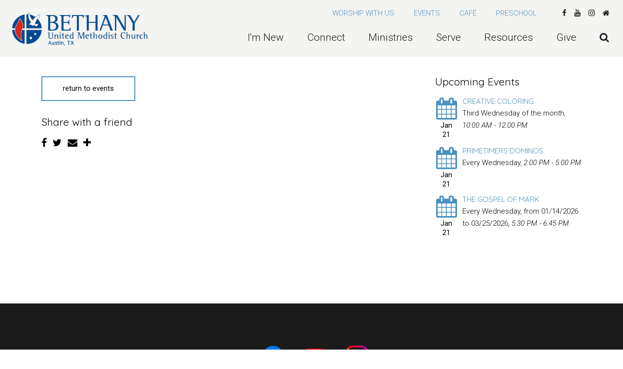

--- FILE ---
content_type: text/html; charset=UTF-8
request_url: https://bethany-umc.org/event/1161816-2023-06-12-surviving-thriving-in-middle-school/
body_size: 5013
content:
<!DOCTYPE html>
<html class='no-js ' lang='en' xml:lang='en' data-themeid='mk036' data-cms='https://www.shelbynextweb.com' data-siteid='19322'  data-testing='yes'> 
<head>
<!--

Theme: MK036
Design © 2026 Monk Development, Inc. All rights reserved.
For help, see: http://help.ekklesia360.com/

-->

<meta charset="utf-8">
<meta http-equiv="X-UA-Compatible" content="IE=edge">

<title>| Bethany United Methodist Church - Austin, TX</title>
<meta name="description" content="Bethany United Methodist Church - Austin, TX" >

<meta property="og:site_name" content="Bethany United Methodist Church - Austin, TX" >
<meta property="og:type" content="article" >
<meta property="og:title" content="| Bethany United Methodist Church - Austin, TX" >

<meta name="twitter:card" content="summary" >
<meta name="viewport" content="initial-scale=1.0, maximum-scale=1.0, user-scalable=no">
<meta content="yes" name="apple-mobile-web-app-capable">


<link rel="canonical" href="https://bethany-umc.org/event/1161816-2023-06-12-surviving-thriving-in-middle-school/" />

<!-- Indicate preferred brand name for Google to display -->
<script type="application/ld+json">
{
  "@context": "https://schema.org",
  "@type": "WebSite",
  "name": "Bethany United Methodist Church - Austin, TX",
  "url": "https://bethany-umc.org"
}
</script>

<link rel="stylesheet" href="/_assets/fonts/font-awesome/css/font-awesome.min.css?t=20191014134009" />
<link rel="stylesheet" href="/_assets/css/bootstrap.css?t=20191014133952" />
<link rel="stylesheet" href="/_assets/css/mk036.css?t=20220412063128" />
<link rel="stylesheet" href="/_assets/css/override.css?t=20241006190032" />


<style>/* Form Field Description Text Override */

.monkForm fieldset > legend {
  text-transform: inherit !important;
}

/* Hide group Line on Events */
#content > div > div > div.col-lg-8.content-main > article > p:nth-child(4) {
    display: none;
}

/* adding padding around images & bgd color in gallery, per gail 6/4/20 */
.insert-gallery a img {
    padding: 5px;
 }

.insert-gallery a {
  background-color: #ffffff;
}

/* adjusting color of featured bar text on blog, per gail 03/31/2021 */
.featured-post__meta {
  color: #fff;
}


#staff3 > table { display: none!important;}</style>
<script src="/_assets/js/lib/jquery.min.js"></script>
<script src="/_assets/js/lib/tether.min.js"></script>
<script src="/_assets/js/lib/bootstrap.min.js"></script>
<script src="https://api.monkcms.com/Clients/monkcms-dev.js"></script>
<link rel="stylesheet" href="/_assets/css/layouts/OLDmcms_articles_1.css?t=20191014133955" />
</head>

<body>

<div id="wrap">

 <header id="header" class="py-3 py-lg-4" data-toggle="sticky-onscroll">
	<div class="container-fluid px-lg-6">
    	<div class="row align-items-center">
        	<div class="col-8 col-md-6 col-lg-4 col-xl-3">
            <a href="/" class="logo"><img src="https://cdn.monkplatform.com/image/[base64]/bethany-united-methodist-church-austin-txweb325x80.png?fm=webp" alt="Bethany United Methodist Church" /></a>
            </div>
            <div class="col-4 col-md-6 col-lg-8 col-xl-9 text-right">
            	<nav class="metanav hidden-md-down mb-4 text-left">
                    <ul class="list-unstyled d-flex justify-content-end align-items-center m-0">
                    <li class="text-uppercase pr-4 pr-xl-8"><a href="/worship" title="Worship with Us">Worship with Us</a></li><li class="text-uppercase pr-4 pr-xl-8"><a href="/events" title="Events">Events</a></li><li class="text-uppercase pr-4 pr-xl-8"><a href="/resources/bethany-cafe" title="Café">Café</a></li><li class="text-uppercase pr-4 pr-xl-8"><a href="/preschool" title="Preschool">Preschool</a></li><li class="pl-3 pr-1 social-links"><a href="https://www.facebook.com/bethanyumc/" target="_blank" title="Facebook"><i class="fa fa-facebook"></i></a></li><li class="pl-3 pr-1 social-links"><a href="https://www.youtube.com/channel/UC9YENSXaRY6TBe_ZC6eTCkw" target="_blank" title="YouTube"><i class="fa fa-youtube"></i></a></li><li class="pl-3 pr-1 social-links"><a href="https://www.instagram.com/bethanychurchatx/" target="_blank" title="Instagram"><i class="fa fa-instagram"></i></a></li><li class="pl-3 pr-1 social-links"><a href="https://bethany-umc.org/" title="Home"><i class="fa fa-home"></i></a></li>                    </ul>
                </nav>
                <nav class="desktop hidden-md-down">
                <ul id="nav" class="d-flex justify-content-end align-items-center">
  <li id="nav_im-new"><a href="/im-new/"><span>I&#039;m New</span></a></li>
  <li id="nav_connect"><a href="#"><span>Connect</span></a>
    <ul>
      <li id="nav_connect_become-a-member"><a href="https://bethany-umc.org/membership/"><span>Become a Member</span></a></li>
      <li id="nav_connect_request-prayer"><a href="https://bethany-umc.org/request-prayer/"><span>Request Prayer</span></a></li>
      <li id="nav_connect_find-a-group"><a href="https://bethany-umc.org/groups/"><span>Find a Group</span></a></li>
      <li id="nav_connect_find-a-class"><a href="https://bethany-umc.org/classes/"><span>Find a Class</span></a></li>
      <li id="nav_connect_ways-to-serve"><a href="/connect/ways-to-serve/"><span>Ways to Serve</span></a></li>
      <li id="nav_connect_events"><a href="https://bethany-umc.org/events/"><span>Events</span></a></li>
    </ul>
  </li>
  <li id="nav_ministries"><a href="#"><span>Ministries</span></a>
    <ul>
      <li id="nav_ministries_family"><a href="/ministries/family/"><span>Family</span></a></li>
      <li id="nav_ministries_kids"><a href="/ministries/kids/"><span>Kids</span></a></li>
      <li id="nav_ministries_students"><a href="/ministries/students/"><span>Students</span></a></li>
      <li id="nav_ministries_adults"><a href="/ministries/adults/"><span>Adults</span></a></li>
      <li id="nav_ministries_care"><a href="/ministries/care/"><span>Care</span></a></li>
      <li id="nav_ministries_music"><a href="/ministries/music/"><span>Music</span></a></li>
      <li id="nav_ministries_prayer"><a href="/ministries/prayer/"><span>Prayer</span></a></li>
      <li id="nav_ministries_arts"><a href="https://bethany-umc.org/ministries/creative-crossroads/"><span>Arts</span></a></li>
    </ul>
  </li>
  <li id="nav_serve"><a href="#"><span>Serve</span></a>
    <ul>
      <li id="nav_serve_in-the-church"><a href="/serve/in-the-church/"><span>In the Church</span></a></li>
      <li id="nav_serve_mission-outreach"><a href="/serve/mission-outreach/"><span>Mission &amp; Outreach</span></a></li>
      <li id="nav_serve_honduras"><a href="https://bethany-umc.org/honduras/"><span>Honduras</span></a></li>
    </ul>
  </li>
  <li id="nav_resources"><a href="#"><span>Resources</span></a>
    <ul>
      <li id="nav_resources_bethany-news"><a href="/resources/bethany-news/"><span>Bethany News</span></a></li>
      <li id="nav_resources_our-staff"><a href="/resources/our-staff/"><span>Our Staff</span></a></li>
      <li id="nav_resources_bethany-cafe"><a href="/resources/bethany-cafe/"><span>Bethany Café</span></a></li>
      <li id="nav_resources_facilities"><a href="/resources/facilities/"><span>Facilities</span></a></li>
      <li id="nav_resources_financial-assistance"><a href="/resources/financial-assistance/"><span>Financial Assistance</span></a></li>
      <li id="nav_resources_admin-board"><a href="/resources/admin-board/"><span>Admin Board</span></a></li>
    </ul>
  </li>
  <li id="nav_give"><a href="/give/"><span>Give</span></a></li>
                	<li class="search"><a href="#" class="desktopsearch-toggle"><i class="fa fa-search"></i></a></li>
                </ul>
                </nav>
                <a href="#" id="mobile-toggle" class="mobilenav-toggle hidden-lg-up"><i class="fa fa-bars"></i></a>
            </div>
    	</div>	
    </div>
                <form action="/search-results/" method="get" id="searchForm" ><fieldset>
               <input type="text" id="search_term" name="keywords" value="" placeholder="Search" class="clearClick" />
               <a id="search_go" href="#" class="mcmsSearch fa fa-chevron-right"></a>
<input type="hidden" name="show_results" value="N%3B" />

            </fieldset></form></header><!--end #header-->
<nav class="mobile">
	<div class="mobile-inner">
    
    <div class="top">
    	<div class="search">
                    <form action="/search-results/" method="get" id="searchForm2" ><fieldset>
               <input type="text" id="search_term2" name="keywords" value="" placeholder="Search" class="clearClick" />
               <a id="search_go2" href="#" class="fa fa-chevron-right"></a>
<input type="hidden" name="show_results" value="N%3B" />

            </fieldset></form>        <a href="#" class="mobilesearch-toggle"><i class="fa fa-search"></i></a>
        </div>
    	<a href="#" class="mobilenav-toggle"><i class="fa fa-times"></i></a>
    </div>
    
	<ul id="mobilenav">
  <li id="mobilenav_im-new"><a href='/im-new/'>I&#039;m New</a></li>
  <li id="mobilenav_connect"><a href='#'>Connect</a>
    <ul>
      <li id="mobilenav_connect_become-a-member"><a href='https://bethany-umc.org/membership/'>Become a Member</a></li>
      <li id="mobilenav_connect_request-prayer"><a href='https://bethany-umc.org/request-prayer/'>Request Prayer</a></li>
      <li id="mobilenav_connect_find-a-group"><a href='https://bethany-umc.org/groups/'>Find a Group</a></li>
      <li id="mobilenav_connect_find-a-class"><a href='https://bethany-umc.org/classes/'>Find a Class</a></li>
      <li id="mobilenav_connect_ways-to-serve"><a href='/connect/ways-to-serve/'>Ways to Serve</a></li>
      <li id="mobilenav_connect_events"><a href='https://bethany-umc.org/events/'>Events</a></li>
    </ul>
  </li>
  <li id="mobilenav_ministries"><a href='#'>Ministries</a>
    <ul>
      <li id="mobilenav_ministries_family"><a href='/ministries/family/'>Family</a></li>
      <li id="mobilenav_ministries_kids"><a href='/ministries/kids/'>Kids</a></li>
      <li id="mobilenav_ministries_students"><a href='/ministries/students/'>Students</a></li>
      <li id="mobilenav_ministries_adults"><a href='/ministries/adults/'>Adults</a></li>
      <li id="mobilenav_ministries_care"><a href='/ministries/care/'>Care</a></li>
      <li id="mobilenav_ministries_music"><a href='/ministries/music/'>Music</a></li>
      <li id="mobilenav_ministries_prayer"><a href='/ministries/prayer/'>Prayer</a></li>
      <li id="mobilenav_ministries_arts"><a href='https://bethany-umc.org/ministries/creative-crossroads/'>Arts</a></li>
    </ul>
  </li>
  <li id="mobilenav_serve"><a href='#'>Serve</a>
    <ul>
      <li id="mobilenav_serve_in-the-church"><a href='/serve/in-the-church/'>In the Church</a></li>
      <li id="mobilenav_serve_mission-outreach"><a href='/serve/mission-outreach/'>Mission &amp; Outreach</a></li>
      <li id="mobilenav_serve_honduras"><a href='https://bethany-umc.org/honduras/'>Honduras</a></li>
    </ul>
  </li>
  <li id="mobilenav_resources"><a href='#'>Resources</a>
    <ul>
      <li id="mobilenav_resources_bethany-news"><a href='/resources/bethany-news/'>Bethany News</a></li>
      <li id="mobilenav_resources_our-staff"><a href='/resources/our-staff/'>Our Staff</a></li>
      <li id="mobilenav_resources_bethany-cafe"><a href='/resources/bethany-cafe/'>Bethany Café</a></li>
      <li id="mobilenav_resources_facilities"><a href='/resources/facilities/'>Facilities</a></li>
      <li id="mobilenav_resources_financial-assistance"><a href='/resources/financial-assistance/'>Financial Assistance</a></li>
      <li id="mobilenav_resources_admin-board"><a href='/resources/admin-board/'>Admin Board</a></li>
    </ul>
  </li>
  <li id="mobilenav_give"><a href='/give/'>Give</a></li>
</ul>
     <ul class="links list-unstyled m-0 text-right">
	<li class='text-uppercase mb-4'><a href='/worship' title="Worship with Us">Worship with Us</a></li><li class='text-uppercase mb-4'><a href='/events' title="Events">Events</a></li><li class='text-uppercase mb-4'><a href='/resources/bethany-cafe' title="Café">Café</a></li><li class='text-uppercase mb-4'><a href='/preschool' title="Preschool">Preschool</a></li>    </ul>
    <ul class="social list-unstyled d-flex justify-content-end align-items-center m-0">
	<li class='ml-4'><a href='https://www.facebook.com/bethanyumc/' target='_blank' title="Facebook"><i class='fa fa-facebook'></i></a></li><li class='ml-4'><a href='https://www.youtube.com/channel/UC9YENSXaRY6TBe_ZC6eTCkw' target='_blank' title="YouTube"><i class='fa fa-youtube'></i></a></li><li class='ml-4'><a href='https://www.instagram.com/bethanychurchatx/' target='_blank' title="Instagram"><i class='fa fa-instagram'></i></a></li><li class='ml-4'><a href='https://bethany-umc.org/' title="Home"><i class='fa fa-home'></i></a></li>    </ul>
    </div>
</nav>


<div id="billboard" class="" >
</div><!--end #billboard-->

<div id="content" class="py-8">
    <div class="container">
        <div class="row">
            <div class="col-lg-8 content-main">
            <p><a href='/events' class='btn btn-primary'>return to events</a></p><div class="share">
<h5>Share with a friend</h5>
<a class="addthis_button_facebook"><span class="fa fa-facebook"></span></a>
<a class="addthis_button_twitter"><span class="fa fa-twitter"></span></a>
<a class="addthis_button_email"><span class="fa fa-envelope"></span></a>
<a class="addthis_button_expanded"><span class="fa fa-plus"></span></a>
</div>

<script type="text/javascript">
var addthis_config = {"data_track_clickback":true, ui_click: true};
</script>
<script type="text/javascript" src="//s7.addthis.com/js/300/addthis_widget.js#pubid="></script>
            </div><!--end .text-main-->
            <div class="col-lg-4 pl-lg-10 py-7 py-lg-0 content-sidebar">
            	<section class="content-sidebar-section mb-8 mb-lg-11">
            	<h5>Upcoming Events</h5>
                <div class='widget events'><article><div class='date'><span class='fa fa-calendar'></span><span class='month'>Jan</span><span class='day'>21</span></div><div class='info'><h6><a href='/event/4700431-2026-01-21-creative-coloring'>Creative Coloring</a></h6><p>Third Wednesday of the month<span class='event-sep'>, </span><span class="eventTime">10:00 AM - 12:00 PM</span></p></div></article><article><div class='date'><span class='fa fa-calendar'></span><span class='month'>Jan</span><span class='day'>21</span></div><div class='info'><h6><a href='/event/14532828-2026-01-21-primetimers-dominos'>Primetimers Dominos</a></h6><p>Every Wednesday<span class='event-sep'>, </span><span class="eventTime"> 2:00 PM -  5:00 PM</span></p></div></article><article><div class='date'><span class='fa fa-calendar'></span><span class='month'>Jan</span><span class='day'>21</span></div><div class='info'><h6><a href='/event/24138659-2026-01-21-the-gospel-of-mark'>The Gospel of Mark</a></h6><p>Every Wednesday, from 01/14/2026 to 03/25/2026<span class='event-sep'>, </span><span class="eventTime"> 5:30 PM -  6:45 PM</span></p></div></article></div>                </section>
            </div><!--end .main-sidebar-->
        </div><!--end .row-->
    </div><!--end .container-->
</div><!--end #content-->


<footer id="footer">
    <div class="footer-top pt-8 pb-4 pt-lg-10 pb-lg-4"><div class="container-large"><table style="width: 275px; margin-left: auto; margin-right: auto;"><tbody><tr><td style="padding-left: 30px;"><a target="_blank" href="https://www.facebook.com/bethanyumc/" rel="noopener"><img class="" alt="Facebook Icon" src="https://cdn.monkplatform.com/image/[base64]/facebook-icon-1000x1000.png?fm=webp" width="75"></a></td><td><a target="_blank" href="https://www.youtube.com/channel/UC9YENSXaRY6TBe_ZC6eTCkw" rel="noopener"><img class="" alt="YouTub Icon" src="https://cdn.monkplatform.com/image/[base64]/youtube-icon-1000x1000.png?fm=webp" width="75"></a></td><td><a target="_blank" href="https://www.instagram.com/bethanychurchatx/" rel="noopener"><img class="" alt="Instagram Icon" src="https://cdn.monkplatform.com/image/[base64]/instagram-icon-1000x1000.png?fm=webp" width="75"></a></td></tr></tbody></table><p></p><p style="text-align: center;"></p><div class="row"><div class="col-12 col-lg"><p style="text-align: center;"><strong><a href="/worship/">WORSHIP OPPORTUNITIES</a>&nbsp;</strong></p><p style="text-align: center;"><strong>SATURDAY<br></strong>5:00 PM (casual)</p><p style="text-align: center;"><strong>SUNDAY</strong><br>9:00 AM (classic)<br>11:00 AM (modern)</p><p style="text-align: center;"><strong>1st &amp; 3rd WEDNESDAYS<br></strong>6:00 PM (contemplative)<br>Grimes Chapel</p></div><div class="col-12 col-lg"><h5 style="text-align: center;"><br><a class="btn btn-primary" target="_blank" href="https://bethanyumcaustin.shelbynextchms.com/external/form/bc5b8437-6884-4c5f-8532-6273aace7f6b" type="link" rel="noopener">Contact US</a></h5><p style="text-align: center;"><br>Main Office: 512-258-6017<br>Bethany Preschool: 512-258-6965</p><br><p style="text-align: center;"><strong><a href="/employment/">EMPLOYMENT OPPORTUNITIES</a></strong><br><strong><a href="/resources/facility-use-request/">FACILITY USE REQUEST</a></strong></p></div></div><p></p><p></p></div></div>    <div class="footer-btm py-4 text-center">
    	<div class="container-large">
        
       	<p class="scrolltop mb-4"><a href="#" id="scrolltop">Scroll Up <i class="fa fa-angle-up"></i></a></p>
        <p class="m-0">
            Bethany United Methodist Church &copy; 2026<span class='px-3'>|</span><a href='http://maps.google.com/maps?q=10010 Anderson Mill Road, Austin, TX US 78750' target='_blank'>10010 Anderson Mill Road, Austin, TX US 78750</a><span class='px-3'>|</span>512-258-6017<div id='vendor-tagline'><a class="ShelbyNEXT" href="http://www.shelbysystems.com/" title="ShelbyNEXT" target="_blank">ShelbyNext</a><link rel="stylesheet" href="https://ac4a520296325a5a5c07-0a472ea4150c51ae909674b95aefd8cc.ssl.cf1.rackcdn.com/theme/tagline/tagline-ShelbyNEXT.css"/></div>
        </p>
        </div>
    </div>
</footer>
</div><!--end #wrap-->

<script src="/_assets/js/lib/plugins.js"></script>
<script src="/_assets/js/monk/helpers/notice.js"></script>
<script src="/_assets/js/monk/main.js"></script>

<script src="https://www.shelbynextweb.com/Clients/monkcms-dev.js"></script>
<script src="https://e3021caa7dff488e9e53-0a472ea4150c51ae909674b95aefd8cc.ssl.cf1.rackcdn.com/theme/js/theme-common.js"></script>

<!-- Google tag (gtag.js) -->
<script async src="https://www.googletagmanager.com/gtag/js?id=G-1JW33RBMDZ"></script>
<script>
  window.dataLayer = window.dataLayer || [];
  function gtag(){dataLayer.push(arguments);}
  gtag('js', new Date());

  gtag('config', 'G-1JW33RBMDZ');
</script>
</body>
</html>


--- FILE ---
content_type: text/css
request_url: https://bethany-umc.org/_assets/css/override.css?t=20241006190032
body_size: 3841
content:
/* $header1, color, Header BG */
/* $header2, color, Top Links 1 */
/* $header3, color, Top Links 2 */
/* $body1, color, Page BG */
/* $text1, color, Text Color */
/* $text2, color, Link Color */
/* $accent1, color, Accent 1 Color */
/* $accent2, color, Accent 2 Color */
/* $accent3, color, Accent 3 Color */
/* $accent4, color, Accent 4 Color */
/* $dark1, color, Image Overlay */
/* $dark2, color, Dark Color */
/* $footer1, color, Footer BG */
/* $footer2, color, Footer Color */
/* $titlesFont, fontFamily, Headings (h1-h6) & Blockquote
Bree Serif => 'Bree Serif', serif
@import url('https://fonts.googleapis.com/css?family=Bree+Serif');
Dosis => 'Dosis', sans-serif
@import url('https://fonts.googleapis.com/css?family=Dosis');
Handlee => 'Handlee', cursive
@import url('https://fonts.googleapis.com/css?family=Handlee');
Josefin Slab => 'Josefin Slab', serif
@import url('https://fonts.googleapis.com/css?family=Josefin+Slab');
Lato => 'Lato', sans-serif
@import url('https://fonts.googleapis.com/css?family=Lato');
Libre Baskerville => 'Libre Baskerville', serif
@import url('https://fonts.googleapis.com/css?family=Libre+Baskerville');
Lora => 'Lora', serif
@import url('https://fonts.googleapis.com/css?family=Lora');
Miriam Libre => 'Miriam Libre', sans-serif
@import url('https://fonts.googleapis.com/css?family=Miriam+Libre');
Merriweather => 'Merriweather', sans-serif
@import url('https://fonts.googleapis.com/css?family=Merriweather');
Noto Serif => 'Noto Serif', serif
@import url('https://fonts.googleapis.com/css?family=Noto+Serif');
Montserrat => 'Montserrat', sans-serif
@import url('https://fonts.googleapis.com/css?family=Montserrat');
Open Sans => 'Open Sans', sans-serif
@import url('https://fonts.googleapis.com/css?family=Open+Sans');
Oswald => 'Oswald', sans-serif
@import url('https://fonts.googleapis.com/css?family=Oswald');
Playfair Display => 'Playfair Display', serif
@import url('https://fonts.googleapis.com/css?family=Playfair+Display');
Quicksand => 'Quicksand', sans-serif
@import url('https://fonts.googleapis.com/css?family=Quicksand');
Raleway => 'Raleway', sans-serif
@import url('https://fonts.googleapis.com/css?family=Raleway');
Roboto (Default) => 'Roboto', sans-serif
@import url('https://fonts.googleapis.com/css?family=Roboto:300,300i,400,400i,500,500i,700,700i');
Titillium Web => 'Titillium Web', sans-serif
@import url('https://fonts.googleapis.com/css?family=Titillium+Web');
*/
/* $bodyFont, fontFamily, Body
Bree Serif => 'Bree Serif', serif
@import url('https://fonts.googleapis.com/css?family=Bree+Serif');
Dosis => 'Dosis', sans-serif
@import url('https://fonts.googleapis.com/css?family=Dosis');
Handlee => 'Handlee', cursive
@import url('https://fonts.googleapis.com/css?family=Handlee');
Josefin Slab => 'Josefin Slab', serif
@import url('https://fonts.googleapis.com/css?family=Josefin+Slab');
Lato => 'Lato', sans-serif
@import url('https://fonts.googleapis.com/css?family=Lato');
Libre Baskerville => 'Libre Baskerville', serif
@import url('https://fonts.googleapis.com/css?family=Libre+Baskerville');
Lora => 'Lora', serif
@import url('https://fonts.googleapis.com/css?family=Lora');
Miriam Libre => 'Miriam Libre', sans-serif
@import url('https://fonts.googleapis.com/css?family=Miriam+Libre');
Merriweather => 'Merriweather', sans-serif
@import url('https://fonts.googleapis.com/css?family=Merriweather');
Noto Serif => 'Noto Serif', serif
@import url('https://fonts.googleapis.com/css?family=Noto+Serif');
Montserrat => 'Montserrat', sans-serif
@import url('https://fonts.googleapis.com/css?family=Montserrat');
Open Sans => 'Open Sans', sans-serif
@import url('https://fonts.googleapis.com/css?family=Open+Sans');
Oswald => 'Oswald', sans-serif
@import url('https://fonts.googleapis.com/css?family=Oswald');
Playfair Display => 'Playfair Display', serif
@import url('https://fonts.googleapis.com/css?family=Playfair+Display');
Quicksand => 'Quicksand', sans-serif
@import url('https://fonts.googleapis.com/css?family=Quicksand');
Raleway => 'Raleway', sans-serif
@import url('https://fonts.googleapis.com/css?family=Raleway');
Roboto (Default) => 'Roboto', sans-serif
@import url('https://fonts.googleapis.com/css?family=Roboto:300,300i,400,400i,500,500i,700,700i');
Titillium Web => 'Titillium Web', sans-serif
@import url('https://fonts.googleapis.com/css?family=Titillium+Web');
*/
/* $wardrobeAtRules */
@import url('https://fonts.googleapis.com/css?family=Quicksand');
@import url('https://fonts.googleapis.com/css?family=Roboto:300,300i,400,400i,500,500i,700,700i');
/* $wardrobeAtRules */
/* Header 1 - Header BG
================================================== */
#nav > li > ul > li > a, #nav > li > ul > li > ul > li > a, #header #searchForm #search_term, #header #searchForm #search_go, #searchForm2 #search_term2, #searchForm2 #search_go2, #mobilenav > li > ul > li > a { /* $header1 */ color: #f4f4f2; }

#header, #nav > li > ul > li:hover > a, #nav > li > ul > li > ul > li > a:hover, nav.mobile, #mobilenav > li > ul > li.active > a { /* $header1 */ background-color: #f4f4f2; }


/* Header 2 - Top Links 1
================================================== */
#header .metanav li a:hover, #nav > li > a, #nav > li > ul > li a:hover, nav.mobile ul a, nav.mobile .top .search .mobilesearch-toggle, nav.mobile .top .mobilenav-toggle, #mobilenav > li > ul > li.active > a, #mobilenav > li > ul > li.active > ul a, #mobilenav li.dropdown.active > a span i, #header .metanav li.social-links a, #nav > li > ul > li:hover > a, #nav > li > ul > li > ul > li > a:hover { /* $header2 */ color: #1c1b1b; }

#nav > li > ul, #nav > li > ul > li > ul, #header #searchForm fieldset, #searchForm2 fieldset, #mobilenav > li > ul > li > a { /* $header2 */ background-color: #1c1b1b; }

/* Header 3 - Top Links 2
================================================== */
#mobile-toggle, #header .metanav li a, #nav > li.current > a, #nav > li:hover > a, #mobilenav > li.active > a, #header .metanav li.social-links a:hover { /* $header3 */ color: #4a92bf; }

/* Page 1 - Page BG
================================================== */
.btn-default:hover, .btn-default.active, .btn-primary:hover, .media li a:hover, .rsvp a:hover, .media li a.active, .rsvp a.active, .btn-success, .btn-success:hover, .btn-success.active, .btn-info, .btn-info:hover, .btn-info.active, .btn-warning, .btn-warning:hover, .btn-warning.active, .btn-danger, .btn-danger:hover, .btn-danger.active, .monkForm fieldset > legend, .monkForm input[type=submit]:hover, .dark .monkForm, .dark .monkForm fieldset fieldset > legend, .dark .monkForm .heading, .dark .monkForm div.divider .heading, .dark .monkForm input[type=submit], #newsletter_submit:hover, #subnav > li > ul > li.current a, .content-main .widget.featured-buttons li a, .content-section .widget.featured-buttons li a, .ui-selectmenu-menu .ui-menu li:hover, .featured-post__nav, .featured-post__btn .post-icon, .post-list__item--has-image .post-list__media .post-icon, .post-author__social-button, .post-categories__item--active, .calendar th, .calendar td > a:hover, #subnav > li > a:hover, #subnav > li > ul > li > a:hover, #subnav > li > ul > li > li > a:hover .ui-selectmenu-button.ui-selectmenu-button-open span.ui-selectmenu-text, .ui-selectmenu-button.ui-selectmenu-button-open span.fa, #stickysub #stickysub-nav li a, #newhereLayout .info-rollover-inner a, #subnav li.current a { /* $body1 */ color: #fff; }

body, .monkForm, .monkForm .file input, .content-main #searchForm fieldset, .post-list__item.post-list__item--padding, #event-control-bar, #stickysub #stickysub-nav li a:hover, #stickysub #stickysub-nav li a.active, #new-here #topRotator .pager3 span, #new-here #welcome #welcomeRight .location #map-wrap { /* $body1 */ background-color: #fff; }

.dark .monkForm div.divider { /* $body1 */ border-color: #fff; }

/* Text 1 - Text Color
================================================== */
body, table caption, table th, table td, .btn-default, .btn-primary, .media li a, .rsvp a, #pagination #current, #pagination .current, .share a, .monkForm, .monkForm fieldset fieldset > legend, .monkForm .heading, .monkForm div.divider .heading, .monkForm div input, .monkForm div textarea, .monkForm div select, .monkForm div input, .monkForm div textarea, .monkForm input[type=submit], #newsletter_submit, #module-search fieldset, #article-search fieldset, #zip-search .zip-inner, #module-search-term, #article-search-term, #zip-search-term, #module-search-submit:hover, #article-search-submit:hover, #zip-search-submit:hover, #gF-filter-submit:hover, nav.sidebar ul a, #subnav > li > a, .content-main #searchForm #search_term, #tabs li.active a, .ui-tabs .ui-tabs-nav li.ui-tabs-active .ui-tabs-anchor, .module-tabs li a.active, .ui-selectmenu-menu .ui-menu li, #content #giving1 #moreinfo #tabs li.active a, .ui-selectmenu-button span.ui-selectmenu-text, .ui-selectmenu-button span.fa, #pagination a:hover { /* $text1 */ color: #000000; }

.btn-default:hover, .btn-default.active, .btn-primary:hover, .media li a:hover, .rsvp a:hover, .btn-primary.active, .media li a.active, .rsvp a.active, .btn-success:hover, .btn-success.active, .btn-info:hover, .btn-info.active, .btn-warning:hover, .btn-warning.active, .btn-danger:hover, .btn-danger.active, .monkForm fieldset > legend, .monkForm fieldset > legend:before, .monkForm fieldset > legend:after, .monkForm input[type=submit]:hover, #newsletter_submit:hover, #subnav > li > ul > li.current, .content-main .widget.featured-buttons li a:hover, .content-section .widget.featured-buttons li a:hover, .content-main .widget.featured-buttons li.pos-4 a:hover, .content-main .widget.featured-buttons li.pos-8 a:hover, .content-section .widget.featured-buttons li.pos-4 a:hover, .content-section .widget.featured-buttons li.pos-8 a:hover, .content-main .widget.featured-buttons li.pos-2 a:hover, .content-main .widget.featured-buttons li.pos-6 a:hover, .content-section .widget.featured-buttons li.pos-2 a:hover, .content-section .widget.featured-buttons li.pos-6 a:hover, .content-main .widget.featured-buttons li.pos-3 a:hover, .content-main .widget.featured-buttons li.pos-7 a:hover, .content-section .widget.featured-buttons li.pos-3 a:hover, .content-section .widget.featured-buttons li.pos-7 a:hover, .ui-selectmenu-menu .ui-menu li:hover, .featured-post__btn:hover, .post-author__social-button, .post-categories__item--active, .post-list__image, .calendar th, .calendar td > a:hover, #subnav > li > a:hover, #subnav > li > ul > li > a:hover, #subnav > li > ul > li > li > a:hover .ui-selectmenu-button.ui-selectmenu-button-open, #subnav li.current a { /* $text1 */ background-color: #000000; }

#new-here #welcome #directions { border-top: 1px solid; border-bottom: 1px solid; }

#staff3 .filters { /* $text1 */ background-color: rgba(0,0,0,.1); }

.btn-default, .btn-default:hover, .btn-default.active, .btn-primary:hover, .media li a:hover, .rsvp a:hover, .btn-primary.active, .media li a.active, .rsvp a.active, .btn-success:hover, .btn-success.active, .btn-info:hover, .btn-info.active, .btn-warning:hover, .btn-warning.active, .btn-danger:hover, .btn-danger.active, .monkForm, .monkForm input[type=submit]:hover, #newsletter_submit:hover, .post-categories__item--active, .calendar td { /* $text1 */ border-color: #000000; }

#new-here #welcome #directions { /* $text1 */ border-color: rgba(0,0,0,.1); }

/* Text 2 - Link Color
================================================== */
a, .share a:hover, .monkForm p.error, .monkForm .asterisk, #module-search-submit, #article-search-submit, #zip-search-submit, #gF-filter-submit, nav.sidebar ul a:hover, .content-sidebar .widget.events .date span.fa, .content-main .widget .featured-link .info .icon, .content-section .widget .featured-link .info .icon, .has-carousel .carousel-prev:hover, .has-carousel .carousel-next:hover, .post-nav__btn .post-icon, .post-list__close--series, .post-nav__btn, .post-nav__btn:hover, .post-nav__more, .post-nav__search-submit, .post-list__series-status .post-icon, .post-list__close--series .post-icon, .post-nav__more .post-icon, .post-list__loading .post-icon, #event-control-bar h3, #event-control-bar .event-list-title, .calendar-month, .list-month-title, .calendar td > a, .list-event-prev, .list-event-next, .calendar-prev, .calendar-next, #event-control-bar h3 span, #content #event-nav li a:hover, #content #event-nav li.active a, #content #giving1 #moreinfo #tabs li a, .list-time .fa, #stickysub #stickysub-nav li a:hover, #stickysub #stickysub-nav li a.active { /* $text2 */ color: #4a92bf; }

a:focus, a:hover, .post-list__media .post-icon, .post-list__close--series:hover, .post-nav__more:hover, #content #giving1 #moreinfo #tabs li a:hover, article .sermon4-media li:hover, #article1 article .media li a:hover, #article1 article .media li:hover { /* $text2 */ color: rgba(74, 146, 191, 0.7); }

.btn-info, .content-main .widget.featured-buttons li.pos-4 a, .content-main .widget.featured-buttons li.pos-8 a, .content-section .widget.featured-buttons li.pos-4 a, .content-section .widget.featured-buttons li.pos-8 a, .cycle-pager span.cycle-pager-active, .post-author__social-button:hover, .featured-post__nav, .featured-post__btn, #giving1 #topRotator .pager3 span.cycle-pager-active, .staff3-items.staff3-detail article ul.staff3-social li a:hover, #stickysub, #new-here #topRotator .pager3 span:hover, #new-here #topRotator .pager3 span.cycle-pager-active { /* $text2 */ background-color: #4a92bf; }

.btn-primary, .media li a, .rsvp a, .btn-info, .monkForm input[type=submit], #newsletter_submit, #ekkSermons_5_list article a.image-link::after { /* $text2 */ border-color: #4a92bf; }

/* Accent 1 - Accent 1 Color
================================================== */
.btn-success, .content-main .widget.featured-buttons li a, .content-section .widget.featured-buttons li a { /* $accent1 */ background-color: #ffd500; }

.btn-success { /* $accent1 */ border-color: #ffd500; }

/* Accent 2 - Accent 2 Color
================================================== */
.btn-warning, .content-main .widget.featured-buttons li.pos-2 a, .content-main .widget.featured-buttons li.pos-6 a, .content-section .widget.featured-buttons li.pos-2 a, .content-section .widget.featured-buttons li.pos-6 a { /* $accent2 */ background-color: #f59200; }

.btn-warning { /* $accent2 */ border-color: #f59200; }

/* Accent 3 - Accent 3 Color
================================================== */
code { /* $accent3 */ color: #e76845; }

.btn-danger, .content-main .widget.featured-buttons li.pos-3 a, .content-main .widget.featured-buttons li.pos-7 a, .content-section .widget.featured-buttons li.pos-3 a, .content-section .widget.featured-buttons li.pos-7 a { /* $accent3 */ background-color: #e76845; }

.btn-danger { /* $accent3 */ border-color: #e76845; }

/* Accent 4 - Accent 4 Color
================================================== */
#pagination #off { /* $accent4 */ color: #f4f4f2; }

blockquote, .div-callout, .monkForm div input, .monkForm div textarea, #module-search fieldset, #article-search fieldset, #zip-search .zip-inner, nav.sidebar, #tabs li.active a, .ui-tabs .ui-tabs-nav li.ui-tabs-active .ui-tabs-anchor, .module-tabs li a.active, .ui-tabs .ui-tabs-panel, .ui-accordion-header, .ui-selectmenu-menu .ui-menu, .featured-post, .post-list__item, .post-list__item--series, .post-nav, .post-nav__btn, #content #event-nav, #giving1 #welcomeBG, #content #giving1 #moreinfo #tabs li.active a, #giving1 #moreinfo .tabContent, .items article, .ui-selectmenu-button, .featured-post__slide, #new-here #welcome #welcomeRight .location, #new-here #welcome #directions, #article1 article.detail header { /* $accent4 */ background-color: #f4f4f2; }

#pagination #off, .monkForm div.divider, .content-main #searchForm fieldset, .monkForm .file .data, .items article, .items article .meta,  .post-nav__search-input, #ekkSermons_5_list h3, #ekkSermons_5_detail .sermon-right h3 { /* $accent4 */ border-color: #f4f4f2; }

/* Dark 1 - Image Overlay
================================================== */
.has-carousel .carousel-prev, .has-carousel .carousel-next { /* $dark1 */ color: #252525; }

.staff3-items article .staff3-rollover ul li a { /* $dark1 */ color: rgba(37, 37, 37, 0.8); }

.dark blockquote, .dark .div-callout, .content-sidebar-section.dark, .content-section .content-section-inner.dark, .insert-gallery a, .rotator, .dark .ui-tabs .ui-tabs-nav li.ui-tabs-active .ui-tabs-anchor, .dark .module-tabs li a.active, .dark .ui-tabs .ui-tabs-panel, .dark .ui-accordion-header { /* $dark1 */ background-color: #252525; }

.content-main .widget .featured-link:hover .info, .content-section .widget .featured-link:hover .info, .featured-description { /* $dark1 */ background-color: rgba(37, 37, 37, 0.9); }

.staff3-items article .staff3-rollover { /* $dark1 */ background-color: rgba(37, 37, 37, 0.7); }

.content-main .widget .featured-link .info, .content-section .widget .featured-link .info, .staff3-items.staff3-detail article ul.staff3-social li a { /* $dark1 */ background-color: rgba(37, 37, 37, 0.5); }

/* Dark 2 - Dark Color
================================================== */
.dark, .dark .btn-default, .dark .btn-primary, .dark .media li a, .dark #newsletter_submit, #billboard.dark h1, #billboard.dark h2, #billboard.dark h3, #billboard.dark h4, #billboard.dark h5, #billboard.dark h6, #billboard .dark h1, #billboard .dark h2, #billboard .dark h3, #billboard .dark h4, #billboard .dark h5, #billboard .dark h6, .content-main .widget .featured-link .info, .content-section .widget .featured-link .info, .insert-gallery a:after, .pager, .dark .has-carousel .carousel-prev, .dark .has-carousel .carousel-next, .dark .ui-tabs .ui-tabs-nav li.ui-tabs-active .ui-tabs-anchor, .dark .module-tabs li a.active, .staff3-items article .staff3-rollover, .staff3-items article .staff3-rollover p, .staff3-items.staff3-detail article ul.staff3-social li a, .featured-description p { /* $dark2 */ color: #f4f4f2; }

.cycle-pager span, #giving1 #topRotator .pager3 span, .staff3-items article .staff3-rollover ul li a:hover { /* $dark2 */ background-color: #f4f4f2; }

.staff3-items article .staff3-rollover ul li a { /* $dark2 */ background-color: rgba(244, 244, 242, 0.5); }

/* Footer 1 - Footer BG
================================================== */
#footer, #footer blockquote { /* $footer1 */ background-color: #1c1b1b; }

/* Footer 2 - Footer Color
================================================== */
#footer, #footer .btn-default, #footer .btn-primary, #footer .media li a, #footer #newsletter_submit { /* $footer2 */ color: #fff; }

h1, h2, h3, h4, h5, h6, blockquote { /* $titlesFont */ font-family: 'Quicksand', sans-serif; }

body, table caption, table th, table td, textarea, #newsletter_text, #comment-submit, #search_term, #search_term2, #module-search-term, #article-search-term, .ui-selectmenu, .ui-selectmenu-menu, .ui-selectmenu-menu .ui-menu, .monkForm, .monkForm legend, .monkForm input, #zip-search-term, .ui-selectmenu-button, .ui-selectmenu-menu .ui-menu, select.sorter, #directions-form input, #directions-form button  { /* $bodyFont */ font-family: 'Roboto', sans-serif; }


/*VOLUNTEER LAYOUT custom colors*/
#volunteer-opportunity article h3,
#volunteer-opportunity article.detail .details aside .buttons a,
#volunteer-opportunity .iconBox .iconServe,
#volunteer-opportunity article.detail header section p,
#volunteer-opportunity  article.detail .details .contact-submit,
#volunteer-opportunity article.detail h3 {
	/* $text1 */ 
	color: #000000;
}
#volunteer-opportunity article .details .more,
#volunteer-opportunity #volunteerOpps .return,
#volunteer-opportunity article.detail header aside .map-directions {
	/* $text2 */ 
	background-color: #4a92bf;
}
#volunteer-opportunity article .details .more:hover,
#volunteer-opportunity #volunteerOpps .return a:hover,
#volunteer-opportunity article.detail header aside .map-directions:hover ,
#volunteer-opportunity  article.detail .details .contact-submit:hover{
	/* $text1 */ 
	background-color: #000000;
}
#volunteer-opportunity #vol-filter .childcare,
#volunteer-opportunity #volunteerOpps .return a,
#volunteer-opportunity .iconBoxInner,
#volunteer-opportunity  article.detail .details .contact-submit:hover {
	/* $text1 */ 
	border-color: #000000;
}
#volunteer-opportunity #pagination a:hover,
#volunteer-opportunity #pagination a#current
	/* $text2 */ 
	background-color: #4a92bf;
}
#volunteer-opportunity article.detail .details aside,
#volunteer-opportunity .highlight {
	/* $text1 */ 
	background-color: rgba(0,0,0,0.05); 
}
#volunteer-opportunity .serveWide,
#volunteer-opportunity .serveThird {
	/* $text1 */ 
	background-color: rgba(0,0,0,0.1); 
}
#volunteer-opportunity  article.detail .details .contact-submit:hover {
	/* $accent4 */
	color: #f4f4f2; 
}
#volunteer-opportunity  article.detail .details .contact-submit {
	/* $text2 */ 
	border-color: #4a92bf;
}
/*END OF VOLUNTEER LAYOUT custom colors*/

/*GIVING LAYOUT*/
#giving1 #welcomeBG,
#giving1 #moreinfo .tabContent.active {
  /* $accent4 */ 
  background-color: #f4f4f2; 
}
#giving1 #moreinfo #tabs li {
  /* $text1 */ 
  color: #000000;
}
#giving1 #topRotator .pager span,
#giving1 #moreinfo #tabs li:hover,
#giving1 #moreinfo #tabs li.active {
  /* $accent4 */ 
  background-color: #f4f4f2; 
}
#giving1 #topRotator .pager span,
#giving1 #moreinfo #tabs li:hover,
#giving1 #moreinfo #tabs li.active  {
  /* $text2 */ 
  color: #4a92bf;
}

/* Classfinder #1
================================================== */
.dark #cf1-search-term,
#cf1-search-term {
    /* $text2 */
    color: #4a92bf;
}

#cf1-filters-main.is-sticky:before,
#cf1-filters-main.is-sticky #cf1-filters-form:before,
#cf1-filters-main.on:before,
#cf1-filters-main.on #cf1-filters-form:before {
    /* $dark1 */
    background-color: #252525;
}

#cf1-filters-form .cf1-filter-item-heading,
#cf1-filters-form .cf1-filter-item.childcare {
    /* $body1 */
    background-color: #fff;
}

#cf1-filters-form .cf1-filter-item-heading,
#cf1-filters-form .cf1-filter-item.childcare ul {
    /* $text1 */
    color: #000000;
}

@media (hover: hover) {
    #cf1-filters-form .cf1-filter-item-heading:hover,
    #cf1-filters-form .cf1-filter-item.childcare:hover {
        /* $text1 */
        color: #000000;
    }
}

@media (hover: hover) {
    #cf1-filters-form .cf1-filter-item-heading:hover {
        /* $text2 */
        background-color: #4a92bf;
    }
}

.cf1-section .cf1-section-inner,
.cf1-this-week-more a {
/* $accent4 */ background-color: #f4f4f2;
}

.cf1-this-week-more a {
    /* $text1 */
    border-color: #000000;
}

.cf1-this-week-more a {
    /* $text1 */
    color: #000000;
}

@media (hover: hover) {
    #cf1-starting-soon .cf1-starting-soon a:hover .info .title {
        /* $text2 */
        color: #4a92bf;
    }
}

#cf1-layout .cf1-layout article .article-row {
/* $accent4 */ background-color: #f4f4f2;
}

.upper-cf1-detail {
/* $accent4 */ background-color: #f4f4f2;
}

.upper-cf1-detail {
/* $body1 */ border-top-color: #fff;
}

#classfinder1 .upper-cf1-detail .cf1-detail-left .info {
    /* $body1 */
    background-color: #fff;
}

#classfinder1 .lower-cf1-detail {
    /* $body1 */
    background-color: #fff;
}

.cf1-section .cf1-section-inner.dark,
#cf1-starting-soon .cf1-starting-soon a {
    /* $accent3 */
    background-color: #e76845;
}

.dark #cf1-filters-toggle,
#cf1-filters-toggle {
    /* $dark2 */
    color: #f4f4f2;
}

.dark #cf1-filters-toggle,
#cf1-filters-toggle {
    /* $text2 */
    background-color: #4a92bf;
}

@media (hover: hover) {
    #cf1-filters-toggle:hover,
    .dark #cf1-filters-toggle:hover {
        /* $accent1 */
        background-color: #ffd500;
    }
    #cf1-filters-toggle:hover,
    .dark #cf1-filters-toggle:hover {
        /* $dark2 */
        color: #f4f4f2;
    }
}

#cf1-filters-main.on #cf1-filters-toggle {
    /* $accent1 */
    background-color: #ffd500;
}

#cf1-filters-main.on #cf1-filters-toggle {
    /* $dark2 */
    color: #f4f4f2;
}

#cf1-search fieldset,
#cf1-filters-form .cf1-filter-item ul,
#classfinder1 .cf1-detail-prev-pg {
    /* $body1 */
    background-color: #fff;
}

#cf1-starting-soon .cf1-starting-soon .title {
    /* $text1 */
    color: #000000;
}

#cf1-filters-reset {
    /* $text1 */
    color: #000000;
}

#cf1-filters-form .cf1-filter-item ul,
.dark #cf1-filters-form .cf1-filter-item ul li label,
#cf1-filters-form .cf1-filter-item ul li label {
    /* $text1 */
    color: #000000;
}

#cf1-filters-form .cf1-filter-item ul li input:checked+label,
#cf1-filters-form .cf1-filter-item ul.filter-childcare li input:checked+label {
    /* $accent1 */
    color: #ffd500;
}

@media (hover: hover) {
    .cf1-this-week-more a:hover {
        /* $text2 */
        color: #4a92bf;
    }
    .cf1-this-week-more a:hover {
        /* $text2 */
        border-color: #4a92bf;
    }
}

#cf1-this-week .cf1-this-week .info,
#cf1-this-week .cf1-this-week .info-inner {
/* $accent4 */ background-color: #f4f4f2;
}

.dark #cf1-this-week .cf1-this-week .info,
.dark #cf1-this-week .cf1-this-week .info-inner {
    /* $accent3 */
    background-color: #e76845;
}

.cf1-detail-left .date,
#cf1-this-week .cf1-this-week .date {
    /* $text2 */
    background-color: #4a92bf;
}

.cf1-detail-left .date,
#cf1-this-week .cf1-this-week .date {
    /* $dark2 */
    color: #f4f4f2;
}

#cf1-search-submit {
    /* $text2 */
    color: #4a92bf;
}

@media (hover: hover) {
    #cf1-search-submit:hover {
        /* $text2 */
        color: #4a92bf;
    }
}

.cf1-detail-coord-social li a {
    /* $text1 */
    color: #000000;
}

.cf1-detail-coord-social li a {
    /* $link1 */
    background-color: #5f7e85;
}

@media (hover: hover) {
    .cf1-detail-coord-social li a:hover {
        /* $text1 */
        color: #000000;
    }
    .cf1-detail-coord-social li a:hover {
        /* $text2 */
        background-color: #4a92bf;
    }
}

--- FILE ---
content_type: application/javascript
request_url: https://bethany-umc.org/_assets/js/monk/main.js
body_size: 5048
content:
/*============================================
 * Mobile Detect
 *=============================================
*/

function mobileDetect() {

	var check = false;
	(function(a){if(/(android|bb\d+|meego).+mobile|avantgo|bada\/|blackberry|blazer|compal|elaine|fennec|hiptop|iemobile|ip(hone|od)|iris|kindle|lge |maemo|midp|mmp|netfront|opera m(ob|in)i|palm( os)?|phone|p(ixi|re)\/|plucker|pocket|psp|series(4|6)0|symbian|treo|up\.(browser|link)|vodafone|wap|windows (ce|phone)|xda|xiino/i.test(a)||/1207|6310|6590|3gso|4thp|50[1-6]i|770s|802s|a wa|abac|ac(er|oo|s\-)|ai(ko|rn)|al(av|ca|co)|amoi|an(ex|ny|yw)|aptu|ar(ch|go)|as(te|us)|attw|au(di|\-m|r |s )|avan|be(ck|ll|nq)|bi(lb|rd)|bl(ac|az)|br(e|v)w|bumb|bw\-(n|u)|c55\/|capi|ccwa|cdm\-|cell|chtm|cldc|cmd\-|co(mp|nd)|craw|da(it|ll|ng)|dbte|dc\-s|devi|dica|dmob|do(c|p)o|ds(12|\-d)|el(49|ai)|em(l2|ul)|er(ic|k0)|esl8|ez([4-7]0|os|wa|ze)|fetc|fly(\-|_)|g1 u|g560|gene|gf\-5|g\-mo|go(\.w|od)|gr(ad|un)|haie|hcit|hd\-(m|p|t)|hei\-|hi(pt|ta)|hp( i|ip)|hs\-c|ht(c(\-| |_|a|g|p|s|t)|tp)|hu(aw|tc)|i\-(20|go|ma)|i230|iac( |\-|\/)|ibro|idea|ig01|ikom|im1k|inno|ipaq|iris|ja(t|v)a|jbro|jemu|jigs|kddi|keji|kgt( |\/)|klon|kpt |kwc\-|kyo(c|k)|le(no|xi)|lg( g|\/(k|l|u)|50|54|\-[a-w])|libw|lynx|m1\-w|m3ga|m50\/|ma(te|ui|xo)|mc(01|21|ca)|m\-cr|me(rc|ri)|mi(o8|oa|ts)|mmef|mo(01|02|bi|de|do|t(\-| |o|v)|zz)|mt(50|p1|v )|mwbp|mywa|n10[0-2]|n20[2-3]|n30(0|2)|n50(0|2|5)|n7(0(0|1)|10)|ne((c|m)\-|on|tf|wf|wg|wt)|nok(6|i)|nzph|o2im|op(ti|wv)|oran|owg1|p800|pan(a|d|t)|pdxg|pg(13|\-([1-8]|c))|phil|pire|pl(ay|uc)|pn\-2|po(ck|rt|se)|prox|psio|pt\-g|qa\-a|qc(07|12|21|32|60|\-[2-7]|i\-)|qtek|r380|r600|raks|rim9|ro(ve|zo)|s55\/|sa(ge|ma|mm|ms|ny|va)|sc(01|h\-|oo|p\-)|sdk\/|se(c(\-|0|1)|47|mc|nd|ri)|sgh\-|shar|sie(\-|m)|sk\-0|sl(45|id)|sm(al|ar|b3|it|t5)|so(ft|ny)|sp(01|h\-|v\-|v )|sy(01|mb)|t2(18|50)|t6(00|10|18)|ta(gt|lk)|tcl\-|tdg\-|tel(i|m)|tim\-|t\-mo|to(pl|sh)|ts(70|m\-|m3|m5)|tx\-9|up(\.b|g1|si)|utst|v400|v750|veri|vi(rg|te)|vk(40|5[0-3]|\-v)|vm40|voda|vulc|vx(52|53|60|61|70|80|81|83|85|98)|w3c(\-| )|webc|whit|wi(g |nc|nw)|wmlb|wonu|x700|yas\-|your|zeto|zte\-/i.test(a.substr(0,4)))check = true})(navigator.userAgent||navigator.vendor||window.opera);
	return check; 
}

/*============================================
 * Touch Detect
 *=============================================
*/
function touchDetect() { 
  return (('ontouchstart' in window)
	|| (navigator.MaxTouchPoints > 0)
	|| (navigator.msMaxTouchPoints > 0));
}

/*
 * Detect and return the current active responsive breakpoint in Bootstrap 4
 *
 * @returns {string} - matches $grid-breakpoints variables
 * xs: Extra small (< 576px)
 * sm: Small (576px ≥ X < 768px)
 * md: Medium (768px ≥ X < 992px)
 * lg: Large (992px ≥ X < 1200px)
 * xl: Extra large (≥ 1200 px)
 */
function getBreakpoint() {
    var envs = ["sm", "md", "lg", "xl"];
    var env = "";

    var $el = $("<div>");
    $el.appendTo($("body"));
    $el.addClass("d-block");
    for (var i = envs.length - 1; i >= 0; i--) {
        env = envs[i];
        $el.addClass("d-" + env + "-none");
        if ($el.is(":hidden")) {
            $el.remove();
            return env;
        }
    }
    $el.remove();
    return "xs";    //extra small
}

/*
windowsize should match css for hiding at lg @992px
*/
function isSiteSmall(){
	if (window.matchMedia('(max-width: 992px)').matches) {
		return true;
	}
	return false;
}

/*============================================
 * Selectmenu
 *=============================================
*/
function selectors(){
	var changeSelectMenu = function(event, item) {
		$(this).trigger('change', item);
	};
	selectmenu();
	function selectmenu(){
		$('.filters select.sorter, .event-right .sorter, .monkForm select, #select-nav-dropdown').selectmenu({
			width: false,
			style:'dropdown',
			change: changeSelectMenu
		});
		$('#select-nav-dropdown').selectmenu('option', 'appendTo', '#stickysub');
		$('.ui-selectmenu-button').append("<span class='fa fa-chevron-down'></span>");
	}
}


/*============================================
 * Global
 *=============================================
*/
 function global(){  
	
	// Copyright 2014-2017 The Bootstrap Authors
	// Copyright 2014-2017 Twitter, Inc.
	// Licensed under MIT (https://github.com/twbs/bootstrap/blob/master/LICENSE)
	if (navigator.userAgent.match(/IEMobile\/10\.0/)) {
	  var msViewportStyle = document.createElement('style')
	  msViewportStyle.appendChild(
		document.createTextNode(
		  '@-ms-viewport{width:auto!important}'
		)
	  )
	  document.head.appendChild(msViewportStyle)
	}

	//responsive third party vids
	$('#content, .content-section').fitVids({
		ignore: '#video-player, .div-embed, .vimeoWrapper, .embed-responsive',
		customSelector: "iframe[src*='/Clients/player/videoembed.php']"
	});	
  	
			
	//colorbox defaults
	$('.thickbox').colorbox({ iframe: true, opacity: 0.85, width: 860,height: 650,maxWidth: "75%",maxHeight: "75%" }); 
	$('.slideshow').colorbox({slideshow: true,photo: true,preloading: true,slideshowSpeed: 5000,slideshowAuto: false});
	
	//scroll top
	$('#scrolltop').click(function(event){
		event.preventDefault();
		$('html, body').animate({scrollTop:0}, 'slow');
	});
	
	//window resize
	var resizeTimer = null;
	$(window).on('resize', function() {
		if (resizeTimer) clearTimeout(resizeTimer);
		resizeTimer = setTimeout(siteReset, 150);
	});
	function siteReset() {
		$('#cboxClose').click();
	}

	//Sticky 
  	var stickyToggle = function(sticky, stickyWrapper, scrollElement) {
		var stickyHeight = sticky.outerHeight();
		if(sticky.attr('id')==='header'){
			var stickyTop = stickyWrapper.offset().top+1;
		}
		else {
			var stickyTop = stickyWrapper.offset().top;
		}
		if ( (scrollElement.scrollTop() >= stickyTop) && (getBreakpoint() === 'lg' || getBreakpoint() === 'xl') ){
		  stickyWrapper.height(stickyHeight);
		  sticky.addClass("is-sticky");
		}
		else{
		  sticky.removeClass("is-sticky");
		  stickyWrapper.height('auto');
		}
  	};
  	$('[data-toggle="sticky-onscroll"]').each(function() {
		var sticky = $(this);
		var stickyWrapper = $('<div>').addClass('sticky-wrapper'); // insert hidden element to maintain actual top offset on page
		sticky.before(stickyWrapper);
		sticky.addClass('sticky');
		
		// Scroll & resize events
		$(window).on('scroll.sticky-onscroll resize.sticky-onscroll', function() {
		  stickyToggle(sticky, stickyWrapper, $(this));
		});
		
		// On page load
		stickyToggle(sticky, stickyWrapper, $(window));
  	});
  	
 }
	
/*============================================
 * Header
 *=============================================
*/
 function header(){
			
	//desktop search
	$('.desktopsearch-toggle').on('click', function(event) {
		event.preventDefault();
		$('.desktopsearch-toggle i').toggleClass('fa-times fa-search');
		$('#header #searchForm').fadeToggle();
	});
	
	//desktop third level arrow
	$('#nav > li > ul > li > ul').parent().addClass('dropdown');
	
	//mobile nav
	$('.mobilenav-toggle').on('click', function(event) {
		event.preventDefault();
		$('body').toggleClass('show-mobile');
	});
		
	$('#mobilenav li a').each(function(){
		if($(this).parent().children("ul").length){
			$(this).parent().addClass('dropdown');
			var mnhref = $(this).attr('href');
			if(mnhref==''||mnhref=='#'){
				$(this).addClass('open');
			}else{
				$(this).prepend('<span class="open"><i></i></span>');
			}
		}
	});
	
	$('#mobilenav li.dropdown .open').on('click', function(event){
		var current = $(this).closest('li').first();
		current.toggleClass('active');
		current.find('ul').first().slideToggle();
		event.preventDefault();
	});
	
	//mobile search
	$('.mobilesearch-toggle').on('click', function(event) {
		event.preventDefault();
		$('#searchForm2').fadeToggle();
	});
	$('#search_go2').on('click', function(event){
		event.preventDefault();
		if ($('#search_term2').val().length < 1){
			$('#searchForm2').fadeOut();
		}else{
			$('#searchForm2').submit();
		}
	});
	
 }
 
/*============================================
 * Billboard
 *=============================================
*/
 function billboard(){
	
	//rotator
	$('.rotator .cycle-ss').each(function(){
		var $slideshow = $(this);
		var slidecount = $slideshow.find('.slide').length;
		if(slidecount<2){
			$('.rotator .cycle-pager').remove();
			$('.rotator .pager').remove();
		}
		$slideshow.on({
			'cycle-initialized': function(event, optionHash){
				$('body').delay(1500).queue(function(next) {
					$('body').addClass('js-rotator');
				  	next();
				});
			},
			'cycle-post-initialize': function(event, optionHash){
			},
			'cycle-before': function(event, optionHash, outgoingSlideEl, incomingSlideEl, forwardFlag){
				$('.rotator').removeClass('playing');
			},
			'cycle-after': function(event, optionHash, outgoingSlideEl, incomingSlideEl, forwardFlag){
				//$slideshow.cycle('resume');
				if ($(outgoingSlideEl).hasClass('playing') ) {
					$(outgoingSlideEl).find('.video').remove();
					$(outgoingSlideEl).removeClass('playing');
					//$slideshow.cycle('resume');
				}
			}
		});
		$slideshow.cycle();// Auto initialization
	});
	
	// Video Slide 
	$('.video-slide').click(function(event){
		event.preventDefault();
		var $this = $(this),
			mediaTitle = $this.data('title'),
			mediaType = $this.data('type'),
			mediaSRC = $this.data('src'),
			mediaImg = encodeURIComponent($this.data('image')),
			mediaExt = '';
			if(mediaType == 'file'){
				var mediaExt = mediaSRC.substr((mediaSRC.lastIndexOf('.')+1)).toLowerCase();
			}
			$this.parents('.cycle-ss').cycle('pause');
			$.ajax({
				url : '/_components/ajax/ajax-rotator-media.php',
				type: 'GET',
				data: ({title: mediaTitle, type: mediaType, src: mediaSRC, image: mediaImg, ext: mediaExt}),
				success:function(results) {
					$this.parent('.slide').addClass('playing').prepend(results);
				},
				error: function(results, textStatus, jqXHR) {
					//add error messages as needed console.log(jqXHR.responseText);
				}
			});	
	});
	
 }	
 
/*============================================
 * Widgets
 *=============================================
*/
 function widgets(){
	
	//jqueryui
	$('.tabs').tabs({
		beforeActivate: function (event, ui) {
			if( $(ui.newTab).find('a').attr('href').indexOf('#') != 0 ){
				window.open($(ui.newTab).find('a').attr('href'), '_self');
			}
			else{
				window.location.hash = ui.newPanel.attr('id');
			}
		}
	});
	$('.tabs-linklist').each(function(){
		var tabsC = $(this).attr('id');
		var tabsID = tabsC.split('-')[1];
		$.ajax({
			url : '/_components/ajax/ajax-tabs.php',
			type: 'GET',
			data: ({id: tabsID}),
			success:function(results) {
				$('#'+tabsC).html(results);
				$('#'+tabsC).tabs({
					beforeActivate: function (event, ui) {
						//console.log(ui);
						if( $(ui.newTab).find('a').attr('href').indexOf('#') != 0 ){
							window.open($(ui.newTab).find('a').attr('href'), '_self');
						}
						else{
							window.location.hash = ui.newPanel.attr('id');
						}
					}
				});
			},
			error: function(results, textStatus, jqXHR) {
				//add error messages as needed console.log(jqXHR.responseText);
			}
		});
	});
	$('.accordion').accordion(
		{
        	header: "> h5",
			heightStyle: "content", 
			active: false,
  			collapsible: true
      	}
	);
	
	//gallery monklet 
	$('.insert-gallery').each(function(){
		var galleryID = $(this).attr('id');
		$('#'+galleryID).lightGallery({
			thumbnail:false,
			animateThumb: true
		});
	});
	
	//carousel featured links
	$('.widget.featured-links.carousel').each(function(){
		var $flcCont = $(this);
		var flcCount = $flcCont.find('article').length;
		if(flcCount > 3 && !mobileDetect()){
			makeFeatCarousel($flcCont);
		}
	});
	function makeFeatCarousel($flcCont){
		var $flcID = $flcCont.attr('id');
		var $carID = $flcID +'-cycle2';
		$flcCont.removeClass('row').addClass('has-carousel');
		$flcCont.find('article').wrapAll('<div id="'+$carID+'" class="section-carousel">');
		$flcCont.append('<span id="prev-'+$carID+'" class="carousel-prev"><i class="fa fa-angle-left"></i></span><span id="next-'+$carID+'" class="carousel-next"><i class="fa fa-angle-right"></i></span>');
		$('#'+$carID).cycle({
			fx:'carousel',
			slides: '> article',
			speed: 350,
			swipe: true,
			log: false,
			timeout: 0,
			carouselVisible:3,
			autoHeight:'calc',
			carouselFluid:true,
			prev:'#prev-'+$carID+'',
			next:'#next-'+$carID+'',
			after: function() {
			}
		});
	}
	
	
 }


/*============================================
 * Responsive Tables
 *=============================================
*/
function tableInit(){
	function n(n){n.wrap("<div class='table-wrapper' />");var i=n.clone();i.find("td:not(:first-child), th:not(:first-child)").css("display","none"),i.removeClass("responsive-table"),n.closest(".table-wrapper").append(i),i.wrap("<div class='pinned' />"),n.wrap("<div class='scrollable' />"),e(n,i)}function i(n){n.closest(".table-wrapper").find(".pinned").remove(),n.unwrap(),n.unwrap()}function e(n,i){var e=n.find("tr"),t=i.find("tr"),a=[];e.each(function(n){var i=$(this),e=i.find("th, td");e.each(function(){var i=$(this).outerHeight(!0);a[n]=a[n]||0,i>a[n]&&(a[n]=i)})}),t.each(function(n){$(this).height(a[n])})}var t=!1,a=function(){return $(window).width()<767&&!t?(t=!0,$("table.responsive-table").each(function(i,e){n($(e))}),!0):void(t&&$(window).width()>767&&(t=!1,$("table.responsive-table").each(function(n,e){i($(e))})))};a(),$(window).on("redraw",function(){t=!1,a()}),$(window).on("resize",a)
}


/*============================================
 * Initialize
 *=============================================
*/
function initialize(){
	
	//Site defaults
	global();
	
	//Header
	header();
	
	//Billboard (includes looping video and rotator)
	billboard();
	
	//Widgets/Monklets
	widgets();
	
	//Zurb tables
	tableInit();
}

$(document).ready(function ekk360Bootstrap() {
	//Setup bulk
	initialize();
	
	//Enable selectmenu
	if ($('select.sorter, .monkForm select').length > 0) {
		selectors();
	}
	
});